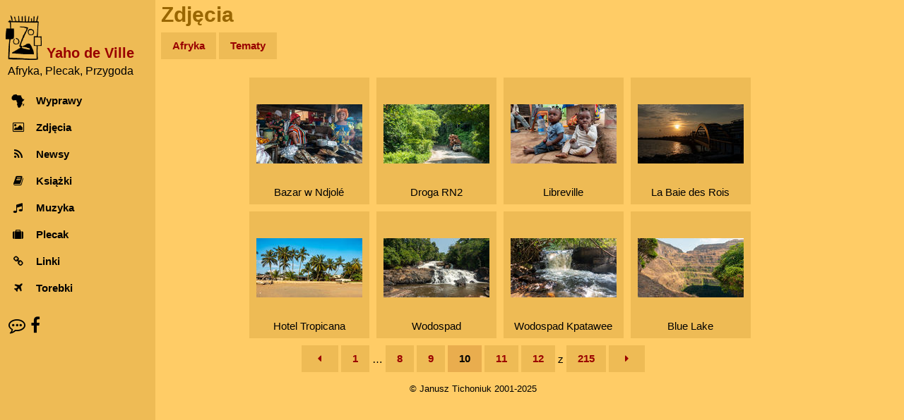

--- FILE ---
content_type: text/html; charset=UTF-8
request_url: https://yahodeville.com/galeria/galeria.php?page=10
body_size: 2313
content:
<!DOCTYPE html>
<html lang="pl-PL">
<head>
  <meta charset="UTF-8">
  <!-- Google Analytics GA4 -->
  <!-- Google tag (gtag.js), inset immediately after <head> element -->
<script async src="https://www.googletagmanager.com/gtag/js?id=G-GREY3SXMGK"></script>
<script>
  window.dataLayer = window.dataLayer || [];
  function gtag(){dataLayer.push(arguments);}
  gtag('js', new Date());

  gtag('config', 'G-GREY3SXMGK');
</script>
<title> (strona 10)</title>
<meta name="description" content=" (strona 10)">
<meta name="keywords" content="zdjęcia, galeria, afryka">
<meta name="author" content="Janusz Tichoniuk">
<meta name="theme-color" content="#ffcc66">
<meta name="viewport" content="width=device-width, initial-scale=1">
<meta property="og:title" content=" - Yaho de Ville (strona 10)">
<meta property="og:type" content="website">
<meta property="og:image" content="https://www.yahodeville.com/galeria/2025gabon_gwinea_rownikowa/panie.jpg">
<meta property="og:image:type" content="image/jpeg">
<meta property="og:image:width" content="780">
<meta property="og:image:height" content="439">
<meta property="og:url" content="https://www.yahodeville.com/galeria/galeria.php">
<meta property="og:site_name" content="Yaho de Ville">
<link rel="icon" href="../favicon.ico">
<link rel="icon" type="image/png" sizes="32x32" href="../media/favicon-32x32.png">
<link rel="icon" type="image/png" sizes="16x16" href="../media/favicon-16x16.png">
<link rel="apple-touch-icon" sizes="180x180" href="../media/apple-touch-icon.png">
<link rel="mask-icon" href="../media/safari-pinned-tab.svg" color="#ba7f00">
<link rel="stylesheet" href="../style/newstyle.css?202409021518">
<link rel="stylesheet" href="../style/font-awesome.min.css">
</head>
<body class="w3-light-grey w3-content">
<nav class="w3-sidebar w3-collapse w3-white w3-animate-left" style="z-index:3; width:220px;" id="mySidebar"><br>
  <div class="w3-container"><!-- Logo -->
    <a href="#" onclick="w3_close()" class="w3-hide-large w3-right w3-jumbo w3-padding w3-hover-grey" title="Zamknij menu">
      <i class="fa fa-remove"></i>
    </a>
    <a href="/" title="Afryka, Plecak, Przygoda - strona główna">
      <img src="/media/logo300.png" alt="Logo" style="width:25%; margin-right: 0.2em; display: inline-block;">
    </a>
    <a href="/" title="Afryka, Plecak, Przygoda - strona główna">
      <h4 style="color: #990000; margin-bottom: -5px; display: inline-block; vertical-align:bottom;"><strong>Yaho de Ville</strong></h4>
    </a>
    <h6 style="margin-top: 0.3em; margin-left: 0.2em; font-weight:normal;">Afryka, Plecak, Przygoda</h6>
  </div>
  <div class="w3-bar-block"><!-- Menu -->
    <a href="/wyprawy/" title="Opisy wypraw do Afryki" onclick="w3_close()" class="w3-bar-item w3-button w3-padding w3-hover-opacity">
      <i class="fa fa-africa fa-fw w3-margin-right"></i>Wyprawy
    </a>
    <a href="/galeria/" title="Zdjęcia z Afryki" onclick="w3_close()" class="w3-bar-item w3-button w3-padding w3-hover-opacity">
      <i class="fa fa-photo fa-fw w3-margin-right"></i>Zdjęcia
    </a> 
    <a href="/newsy/" title="Wiadomości z Afryki" onclick="w3_close()" class="w3-bar-item w3-button w3-padding w3-hover-opacity">
      <i class="fa fa-rss fa-fw w3-margin-right"></i>Newsy
    </a>
    <a href="/ksiazki/" title="Książki o Afryce" onclick="w3_close()" class="w3-bar-item w3-button w3-padding w3-hover-opacity">
      <i class="fa fa-book fa-fw w3-margin-right"></i>Książki
    </a>
    <a href="/muzyka/" title="Afrykańska muzyka" onclick="w3_close()" class="w3-bar-item w3-button w3-padding w3-hover-opacity">
      <i class="fa fa-music fa-fw w3-margin-right"></i>Muzyka
    </a>
    <a href="/plecak/" title="Ekwipunek na afrykańskim szlaku" onclick="w3_close()" class="w3-bar-item w3-button w3-padding w3-hover-opacity">
      <i class="fa fa-suitcase fa-fw w3-margin-right"></i>Plecak
    </a>
    <a href="/zrodla/" title="Linki" onclick="w3_close()" class="w3-bar-item w3-button w3-padding w3-hover-opacity">
      <i class="fa fa-link fa-fw w3-margin-right"></i>Linki
    </a>
    <a href="/torebki/" title="Torby chorobowe" onclick="w3_close()" class="w3-bar-item w3-button w3-padding w3-hover-opacity">
      <i class="fa fa-plane fa-fw w3-margin-right"></i>Torebki
    </a>
  </div>
  <div class="w3-panel w3-large"> <!-- Kontakt -->
    <a href="/kontakt.html" title="O autorze, kontakt" style="color: unset;"><i class="fa fa-envelope w3-hover-opacity"></i></a>
    <a href="https://facebook.com/afryki" title="Facebook" style="color: unset;"><i class="fa fa-facebook w3-hover-opacity"></i></a>
  </div>
</nav>

<!-- efekt Overlay przy otwieraniu menu na małych ekranach -->
<div class="w3-overlay w3-hide-large w3-animate-opacity" onclick="w3_close()" style="cursor:pointer" title="close side menu" id="myOverlay"></div><div class="w3-main" style="margin-left: 220px; max-width: 1000px">
<header>
<span class="w3-button w3-hide-large w3-xxlarge w3-hover-text-grey" onclick="w3_open()"><i class="fa fa-bars"></i></span><div class="w3-container w3-text-brown">
<h1>Zdjęcia</h1>
</div>
<div class="w3-padding-small">
<a href="./" title="Zdjęcia z Afryki" class="menu-top-button w3-mustard">Afryka</a>
<a href="tematy.html" title="Galerie tematyczne" class="menu-top-button w3-mustard">Tematy</a>
</div>
<div class="w3-padding-small">
<h2>
</h2></div>
</header>
<div class="w3-container galeria" style="margin: auto; text-align: center;">
<div><ul>
<li><a href="viewer.php?pic=1646&amp;back=galeria&amp;typ=&amp;id=&amp;p=10" title="Gabon, Ndjol&eacute;, Kobieta"><img src="2025gabon_gwinea_rownikowa/icon/panie.jpg" alt="Bazar w Ndjolé" width="150" height="84" style="margin: 38px 10px 30px 10px">Bazar w Ndjolé</a></li><li><a href="viewer.php?pic=1645&amp;back=galeria&amp;typ=&amp;id=&amp;p=10" title="Gabon, Ndjol&eacute;, Droga"><img src="2025gabon_gwinea_rownikowa/icon/droga.jpg" alt="Droga RN2" width="150" height="84" style="margin: 38px 10px 30px 10px">Droga RN2</a></li><li><a href="viewer.php?pic=1644&amp;back=galeria&amp;typ=&amp;id=&amp;p=10" title="Gabon, Libreville, Dziecko"><img src="2025gabon_gwinea_rownikowa/icon/dzieci.jpg" alt="Libreville" width="150" height="84" style="margin: 38px 10px 30px 10px">Libreville</a></li><li><a href="viewer.php?pic=1643&amp;back=galeria&amp;typ=&amp;id=&amp;p=10" title="Gabon, Libreville, Miasto"><img src="2025gabon_gwinea_rownikowa/icon/libreville.jpg" alt="La Baie des Rois" width="150" height="84" style="margin: 38px 10px 30px 10px">La Baie des Rois</a></li><li><a href="viewer.php?pic=1642&amp;back=galeria&amp;typ=&amp;id=&amp;p=10" title="Gabon, Libreville, Morze"><img src="2025gabon_gwinea_rownikowa/icon/tropicana.jpg" alt="Hotel Tropicana" width="150" height="84" style="margin: 38px 10px 30px 10px">Hotel Tropicana</a></li><li><a href="viewer.php?pic=1641&amp;back=galeria&amp;typ=&amp;id=&amp;p=10" title="Liberia, Kpatawee, Wodospad"><img src="2025sierra_leone_liberia/icon/kapatwee2.jpg" alt="Wodospad" width="150" height="84" style="margin: 38px 10px 30px 10px">Wodospad</a></li><li><a href="viewer.php?pic=1640&amp;back=galeria&amp;typ=&amp;id=&amp;p=10" title="Liberia, Kpatawee, Wodospad"><img src="2025sierra_leone_liberia/icon/kapatwee.jpg" alt="Wodospad Kpatawee" width="150" height="84" style="margin: 38px 10px 30px 10px">Wodospad Kpatawee</a></li><li><a href="viewer.php?pic=1639&amp;back=galeria&amp;typ=&amp;id=&amp;p=10" title="Liberia, Góry Nimba, Góry"><img src="2025sierra_leone_liberia/icon/blue_lake.jpg" alt="Blue Lake" width="150" height="84" style="margin: 38px 10px 30px 10px">Blue Lake</a></li></ul></div></div><div class="w3-container w3-padding-small" style="text-align: center; max-width: 900px;">
<div><a href="galeria.php?page=9" class="menu-top-button w3-mustard" title="Poprzednie"><i class="fa fa-caret-left fa-fw"></i></a>
<a href="galeria.php?page=1" class="menu-top-button w3-mustard" title="Strona 1">1</a>
 &hellip; <a href="galeria.php?page=8" class="menu-top-button w3-mustard" title="Strona 8">8</a>
<a href="galeria.php?page=9" class="menu-top-button w3-mustard" title="Strona 9">9</a>
<span class="menu-top-button w3-peach"><b>10</b></span>
<a href="galeria.php?page=11" class="menu-top-button w3-mustard" title="Strona 11">11</a>
<a href="galeria.php?page=12" class="menu-top-button w3-mustard" title="Strona 12">12</a>
 z <a href="galeria.php?page=215" class="menu-top-button w3-mustard" title="Strona 12">215</a>
<a href="galeria.php?page=11" class="menu-top-button w3-mustard" title="Następne"><i class="fa fa-caret-right fa-fw"></i></a>
</div></div><div class="w3-container w3-center w3-padding-small" style="max-width: 900px;"><small>&copy; Janusz Tichoniuk 2001-2025</small>
<script>
// skrypt do otwierania i zamykania menu
function w3_open() {
    document.getElementById("mySidebar").style.display = "block";
    document.getElementById("myOverlay").style.display = "block";
}
 
function w3_close() {
    document.getElementById("mySidebar").style.display = "none";
    document.getElementById("myOverlay").style.display = "none";
}
</script>
</div>
</body>
</html>

--- FILE ---
content_type: text/css
request_url: https://yahodeville.com/style/font-awesome.min.css
body_size: 139
content:
/*! Font Awesome 4.7.0 */
@font-face {
	font-family: 'FontAwesome';
	src:
		url('fontawesome-webfont.woff2?v=4.7.0') format('woff2');
	font-weight: normal;
	font-style: normal
}

.fa {
	display: inline-block;
	font: normal normal normal 14px/1 FontAwesome;
	font-size: inherit;
	text-rendering: auto;
	-webkit-font-smoothing: antialiased;
	-moz-osx-font-smoothing: grayscale
}

.fa-fw {
	width: 1.2857em;
	text-align: center
}

.fa-li {
	position: absolute;
	left: -2.1429em;
	width: 2.1429em;
	top: .1429em;
	text-align: center
}

.fa-music:before {
	content: "\f001"
}

.fa-envelope-o:before {
	content: "\f003"
}

.fa-africa:before {
	content: "\f0c3"
}

.fa-remove:before {
	content: "\f00d"
}

.fa-book:before {
	content: "\f02d"
}

.fa-photo:before {
	content: "\f03e"
}

.fa-chevron-left:before {
	content: "\f053"
}


.fa-chevron-right:before {
	content: "\f054"
}

.fa-arrow-left:before {
	content: "\f060"
}

.fa-arrow-right:before {
	content: "\f061"
}

.fa-plane:before {
	content: "\f072"
}

.fa-facebook:before {
	content: "\f09a"
}

.fa-rss:before {
	content: "\f09e"
}

.fa-link:before {
	content: "\f0c1"
}


.fa-bars:before {
	content: "\f0c9"
}

.fa-caret-left:before {
	content: "\f0d9"
}

.fa-caret-right:before {
	content: "\f0da"
}

.fa-envelope:before {
	content: "\f27b"
}

.fa-suitcase:before {
	content: "\f0f2"
}

.fa-fa:before,
.fa-font-awesome:before {
	content: "\f2b4"
}